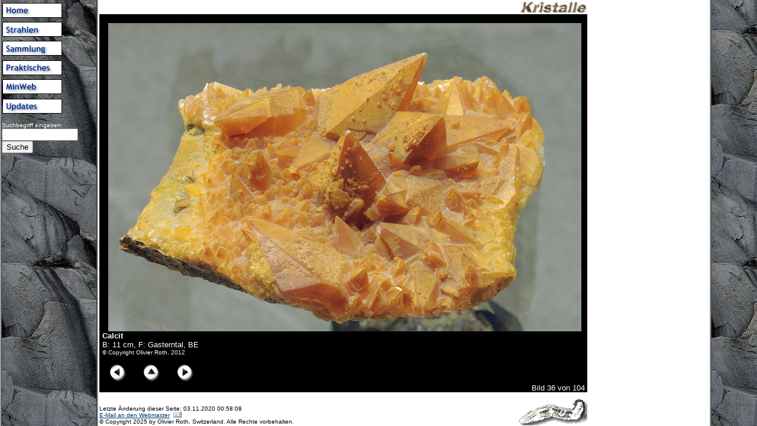

--- FILE ---
content_type: text/html
request_url: https://kristalle.ch/sammlung/Slides_Ausstellung_Saentis.asp?inFrame=0&no_script=1&Seite=36
body_size: 4583
content:

<!DOCTYPE HTML PUBLIC "-//W3C//DTD HTML 4.01 Transitional//EN" "http://www.w3.org/TR/html4/loose.dtd">

<html>

<head>
<meta http-equiv="Content-Type" content="text/html;CHARSET=iso-8859-1">
<title>Kristalle: Mineralienausstellung auf dem S&auml;ntis</title>
<meta name="keywords" content="Calcit|">
<link rel="stylesheet" type="text/css" href="https://kristalle.ch/css/styles.css">

<link rel="shortcut icon" href="https://www.kristalle.ch/favicon.ico">
<link rel="icon" href="https://www.kristalle.ch/favicon.ico" type="image/ico">

<META NAME="description" CONTENT="Kristalle und Mineralien, Funde und Fundorte mit Schwerpunkt Schweiz, eine wachsende virtuelle Sammlung">
<META NAME="DC.Title" CONTENT="Kristalle: Mineralienausstellung auf dem S&auml;ntis">
<META NAME="DC.Creator" CONTENT="Olivier Roth">
<META name="DC.Subject" content="kristalle,kristall,mineralien,mineral,Schweiz,virtuelle sammlung,links,strahler,strahlen,alpen,alpin,berge,kluft,kl&uuml;fte,photo,photos,foto,fotos,quarz,quartz,bergkristall,switzerland">
<META NAME="DC.Description" CONTENT="Kristalle und Mineralien, Funde und Fundorte mit Schwerpunkt Schweiz, eine wachsende virtuelle Sammlung">
<META NAME="DC.Language" SCHEME="RFC1766" CONTENT="DE">
<META NAME="DC.Coverage" CONTENT="Schweiz">
<META name="DC.Rights" content="This document copyrighted 2025 by Olivier Roth.">



<style rel="stylesheet" type="text/css">
</style>

	<script src="https://code.jquery.com/jquery-3.6.0.min.js" integrity="sha256-/xUj+3OJU5yExlq6GSYGSHk7tPXikynS7ogEvDej/m4=" crossorigin="anonymous"></script>
	<script type="text/javascript" src="https://www.kristalle.ch/slimbox/slimbox2.js"></script>
	<link rel="stylesheet" href="https://www.kristalle.ch/slimbox/slimbox2.css" type="text/css" media="screen" />
	<style type="text/css">
		/* Images */
		#slideshow
		{
			width: 456px;
		}
		
		#slideshow a img
		{
			padding: 4px;
			border: 1px solid #ccc;
			margin: 2px;
		}

		#slideshow a img:hover
		{
			border-color: #06c;
			transform: scale(1.1);
		}

		#item
		{
			clear: both;
			padding-top: 0.5em;
			color: #fff;
		}
		#item img
		{
			float:left;
			display:block;
			border: none;
			margin-left: 2px;
			margin-right: 0.6em;
		}
		#text_vcentered
		{
			margin:0;
			padding:0;
			vertical-align: middle;
			padding-top: 1em;
			padding-left: 0.8em;
			clear: none;
			text-decoration: underline;
		}
		#lbTitle
		{
			font-size:1.2em;
			color: black; /* OR, 30.6.23 */
			margin-bottom: 8px;
		}
		#lbCopyr
		{
			font-size:0.8em;
			color: black; /* OR, 30.6.23 */
		}
	</style>
	
<style>
body {
	background-image: url(https://www.kristalle.ch/imgs/bg_3e2L.jpg);
}
</style>

</head>


</head>

<!-- Start Header -->


		<body bgcolor="#ffffff" text="#000033" link="#003399" vlink="#006699" alink="#ff0000">
	



<table width="640" border="0" cellpadding="0" cellspacing="0">

<tr valign="top">
<td width="170">

<img src="../imgs/transp.gif" width="168" height="5" border="0" alt=".">


<!-- Start Navigation -->



<MAP NAME="navigation">

<AREA SHAPE="RECT" COORDS="6,  2,104, 25" HREF="../welcome.asp" ALT="welcome.asp" TARGET="_top">
<AREA SHAPE="RECT" COORDS="6, 33,104, 56" HREF="../strahlen/strahlen.asp" ALT="strahlen.asp" TARGET="_top">
<AREA SHAPE="RECT" COORDS="6, 65,104, 89" HREF="../sammlung/sammlung.asp" ALT="sammlung.asp" TARGET="_top">
<AREA SHAPE="RECT" COORDS="6, 98,104,122" HREF="../praktisch/praktisch.asp" ALT="praktisch.asp" TARGET="_top">
<AREA SHAPE="RECT" COORDS="6,130,104,154" HREF="../minweb/minweb.asp" ALT="minweb.asp" TARGET="_top">
<AREA SHAPE="RECT" COORDS="6,162,104,186" HREF="../updates.asp" ALT="updates.asp" TARGET="_top">

</MAP>

<img src="../imgs/navi-blue.gif" WIDTH="110" HEIGHT="190" BORDER="0" USEMAP="#navigation" ALT="Navigation">
<BR CLEAR=ALL>


<BR CLEAR=ALL>



<!-- Google CSE Search Box Begins -->
<form id="searchbox_010509922205009244054:r7xdh81knni" action="https://www.kristalle.ch/search.asp">
<input type="hidden" name="cx" value="010509922205009244054:r7xdh81knni" />
&nbsp;<font face="Verdana, Helvetica, Arial" COLOR="white" SIZE="1">Suchbegriff eingeben:</font><br>
&nbsp;<input name="q" type="text" size="14" value="" maxlength="100" /><br>
&nbsp;<input type="submit" name="sa" value="Suche" />
<input type="hidden" name="cof" value="FORID:11" />
</form>
<script type="text/javascript" src="https://www.google.com/coop/cse/brand?form=searchbox_010509922205009244054%3Ar7xdh81knni"></script>
<!-- Google CSE Search Box Ends -->


</td>

<td bgcolor="white" width="450">
<img src="../imgs/kristallekl.gif" width=115 height=24 border=0 align=right>
<br clear="all">
<font size="2" face="Verdana, Helvetica, Arial">
<!-- End Header -->


<!--Debug-Info:Seite=36-->
<!--Debug-Info:inFrame=0-->

<table border="0" cellpadding="0" cellspacing="0" width="470" bgcolor="#000000">
	<tr>
	<td>
	<img src="../imgs/transp.gif" width="5" height="435" border="0">
	</td>
	<td>

	<br>

	<IMG SRC="../pics/Saentis/DSC_6803-06x.jpg" NAME="minerals" ALIGN="LEFT" HSPACE="10"
	ALT="Calcit| B: 11 cm, F: Gasterntal, BE " BORDER="0">

	<font size="2" face="Verdana, Helvetica, Arial" color="#ffffff">
	<b>Calcit</b><br>B: 11 cm, F: Gasterntal, BE <br><font size="-2">&copy; Copyright Olivier Roth, 2012</font>
	<br clear=all>&nbsp;
	</font>
	</td>
	</tr>
	<tr>
	<td>&nbsp;</td>
	<td>
	<img src="../imgs/transp.gif" width="8" height="1" border="0">
<a href="Slides_Ausstellung_Saentis.asp?inFrame=0&no_script=1&Seite=35">
			<img src="../imgs/butt_lx.gif" width="29" height="29" align="bottom" alt="<==" border="0"></a>
			<img src="../imgs/transp.gif" width="20" height="5" align="bottom" border="0">
			<a href="Slides_Ausstellung_Saentis.asp?inFrame=0&no_script=1#dieBilder">
			<img src="../imgs/butt_tx.gif" width="29" height="29" align="bottom" alt="top" border="0"></a>
			<img src="../imgs/transp.gif" width="20" height="5" align="bottom" border="0">
			<a href="Slides_Ausstellung_Saentis.asp?inFrame=0&no_script=1&Seite=37">
			<img src="../imgs/butt_rx.gif" width="29" height="29" align="bottom" alt="==>" border="0"></a>
		

	<font size="2" face="Verdana, Helvetica, Arial" color="#ffffff">
	<div style="text-align: right;">Bild 36 von 104&nbsp;</div>
	</font>
	</td>
	</tr>
</table>

<!-- Footer -->
<tr>
<td></td>
<td bgcolor="white">
<br clear="all">
<font size=1 face="Verdana, Helvetica, Arial">
<img src="../imgs/qkettchenxxx.gif" align="right" width="120" height="45" alt="quarz kristall ein mineral">
<br>
Letzte &Auml;nderung dieser Seite: 03.11.2020 00:58:08<br>
<a href="mailto:oroth@access.ch?subject=/sammlung/Slides_Ausstellung_Saentis.asp">E-Mail an den Webmaster</a><br>
&copy; Copyright 2025 by Olivier Roth, Switzerland. Alle Rechte vorbehalten.
</font>
</td>
</tr>

</table>

</body>
</html>


--- FILE ---
content_type: text/css
request_url: https://kristalle.ch/css/styles.css
body_size: 3046
content:
/* general styles for "classical" web page */
/* Olivier Roth */
/* 29.4.08 */


/* ________________________________________ */
/* TAGs */
/* ________________________________________ */
body {
	color: #000000;
	background-image: url(https://www.kristalle.ch/imgs/bg_3e2.jpg);
	background-repeat: repeat;
	padding: 0em;
	padding-right: 15px;
	margin: 0px 0px 0px 0px;
	font-family: Verdana, Arial, Helvetica, sans-serif;
	font-size : 10px;
}

h1, h2, h3, h4 {
	color: #003366;
	margin-bottom: 0.5em;
}

h1 {
	font-size: 20px;
}

h2 {
	font-size: 18px;
	margin-bottom: 1em;
}

h3 {
	font-size: 16px;
}

h4 {
	font-size: 14px;
	font-variant: small-caps; 
	color: #003399;
}

ul {
	list-style-position: outside;
	margin-left:  1.6em;
	padding-left: 1.6em;
	text-indent: 0em;
	list-style-image:url(https://www.kristalle.ch/imgs/fluodraw.gif)
}

li {
}

a {
	color: #003399;
}

a:link {
	color: #003366;
}

a:hover {
	color: #ff0000
}

a:visited {
	color: #006699;
}

p {
	text-indent: 0em;
}

table {
	text-align: left;
	vertical-align: top;
}

/* ________________________________________ */
/* IDs */
/* ________________________________________ */
#wrapper {
	position: absolute;
	top: 0px;
	left: 0px;
	width: 90%;
	min-width: 640px;
	padding: 0px;
	margin: 0px 0px 0px 0px;
}


/* ........................................ */
/* navigation as ul : */
#navig {
	background-color: transparent;
	position: absolute;
	float: left;
	top: 94px;
	left: 46px;
	font-family: 'Trebuchet MS', Futura, Optima, sans-serif;
	font-weight : 800;
	font-size   : 14px;
	width: 100px;
	padding: 4px;
	padding-left: 7px;
	margin: 5;
}

#navig>UL {
/*	background-color: transparent;*/
	background-image: url(../images/navi_bg.gif);
	padding: 0;
	margin: 0;
}

#navig>UL>LI {
	position: relative;
	padding: 0;
	margin-top: 1px;
	margin-left: 0px;
	margin-bottom: 8px;
	list-style: none;
	background-color: #ffffff;
	width: 98px;
}

#navig>UL>LI>A {
	position: relative;
	display:  block;
	text-decoration: none;
	padding: 3px;
	border: 1px solid #003366;
	border-right: 2px solid #333333;
	border-bottom: 2px solid #333333;
	margin: 0;
	width: 90px;
}

#navig>UL>LI>A:link, #navig>ul>li>a:visited {
	color: #003383;
}

#navig>UL>LI>A:hover, #navig>ul>li>a:focus {
	color: #ffffff;
	background-color: #003366;
}

.tshadow1 {
	position: absolute;
	top: 5px;
	left:5px;
	color: #cccccc;
}

.tshadow2 {
	position: absolute;
	top: 6px;
	left:6px;
	color: #dddddd;
}

#navig .further {
	margin: -2px;
	margin-left: -3em;
	margin-right: 0px;
	padding: 4px;
	padding-bottom: 0px;
	font-family: Arial, Helvetica, sans-serif;
	font-size: 12px;
	font-weight : 600;
	color: black;
	text-align: right;
/*	background-color: #003366;
	border-bottom: 2px solid #003366;*/
/*	filter:alpha(opacity=50);
	-moz-opacity:0.5;
	-khtml-opacity: 0.5;
	opacity: 0.5;
*/
}

/* ........................................ */
#logo {
}

/* ........................................ */
#headerHome {
	text-align: center;
}

/* ........................................ */
#header {
	text-align: left;
}

/* ........................................ */
#footer {
	clear: both;
	padding-top: 6px;
}

/* ........................................ */
#main {
	float: left;
	position: absolute;
	top:    12px;
	left: 178px;
	width: 480px;
/*	margin-right: 30px;
	min-width: 480px;*/
}

#main P.firstpara:first-letter {
/*
vertical-align: baseline;
margin-right:1px;
color:white;
background: #003366;
border:1px solid #003333;
font-size:170%;
line-height:140%;
padding-top:0px;
padding-left:3px;
padding-right:4px;
font-family: times;
text-transform: uppercase;
*/
	margin-left: 6px;
	color: #003366;
	font-size: 170%;
	line-height: 100%;
	font-weight: bold;
	font-weight: 700;
	vertical-align: baseline;
	text-transform: uppercase;
}

#subnavig {
	position: absolute;
	margin-left: 672px;
	top: 96px;
	width: 150px;
	padding: 5px;
	border: 1px solid #000000;
	background: #e6ffff;
	line-height: 1.3em;
}

#breadcrumbs {
	width: 100%;
	border-top: 	1px solid #aaaaaa;
	border-bottom:	1px solid #aaaaaa;
}

#breadcrumbs>a {
	text-decoration: none;
	color: #003366;
	font-weight: bold;
}

/* ________________________________________ */
/* CLASSes */
/* ________________________________________ */
.imgL {
	float: left;
	margin-top: 4px;
	margin-right: 4px;
	margin-bottom:5px;
}

.imgR {
	float: right;
	margin-top: 4px;
	margin-left: 4px;
	margin-bottom:5px;
	margin-right: 0px;
}

.largeBox {
	float: left;
	position: relative;
	width: 100%;
	top:  1px;
	margin: 0px;
	margin-bottom: 1.2em;
}

.mlargeBoxL {
	float: left;
	position: relative;
	width: 60%;
	top:  1px;
	margin: 0px;
	margin-bottom: 1.2em;
}

.bigR {
	font-size: larger;
	text-align: right;
	margin-bottom: 1.5em;
}

.picBoxL {
	float: left;
	position: relative;
	top:  3px;
	left: 3px;
	margin-right:  6px;
	margin-bottom: 6px;
	padding-bottom: 4px;
	border-bottom: 1px solid #cccccc;
}

.picBoxR {
	float:right;
	position: relative;
	top:  3px;
	right: 2px;
	margin-left:   8px;
	margin-bottom: 6px;
	padding-bottom: 4px;
	border-bottom: 1px solid #cccccc;
}

.textBoxN {
	overflow: visible;
	text-indent: 0em;
	border: 1px solid #000000;
	padding: 5px;
}

.textBox {
	overflow: visible;
	font-family: serif;
	font-size: 12px;
	text-indent: 0em;
	border: 1px solid #000000;
	padding: 5px;
}

.textBoxL {
	float: left;
	position: relative;
	top:  3px;
	left: 0px;
	margin-right:  8px;
	margin-bottom: 6px;
	max-width: 200px;
}

.textBoxR {
	float: right;
	position: relative;
	top:  2px;
	right: 2px;
	margin-left:   9px;
	margin-bottom: 6px;
	max-width: 200px;
}

.shadow1 {
	position: relative;
	top:  0px;
	left: 0px;
	border-right-width: 1px;
	border-right-color: #cccccc;
	border-right-style: solid;
	border-bottom-width: 1px;
	border-bottom-color: #cccccc;
	border-bottom-style: solid;
}

.shadow2 {
	position: relative;
	top:  0px;
	left: 0px;
	border-right-width: 1px;
	border-right-color: #aaaaaa;
	border-right-style: solid;
	border-bottom-width: 1px;
	border-bottom-color: #aaaaaa;
	border-bottom-style: solid;
}

.shadow3 {
	position: relative;
	top:  0px;
	left: 0px;
	border-right-width: 1px;
	border-right-color: #888888;
	border-right-style: solid;
	border-bottom-width: 1px;
	border-bottom-color: #888888;
	border-bottom-style: solid;
}

.shadow4 {
	height: 3px;
	width:  3px;
	position: absolute;
	right: -3px;
	top:   0px;
	background-color: white;
	border: 0px;
}

.shadow5 {
	height: 3px;
	width:  3px;
	position: absolute;
	left:   0px;
	bottom: -3px;
	background-color: white;
	border: 0px;
}

.legend {
	max-width:  250px;
	overflow:   visible;
	margin-top: 5px;
	font-style: italic;
}
/*
A.ex_li:after {
	content: " " url(https://www.kristalle.ch/imgs/external_link.gif);
}
*/
.new {
	font-weight: bold;
	color: red;
}

.bareList {
	padding: 0;
	margin: 0;
	list-style: none;
}

.linklist {
}

.linklist TABLE {
	border: 0px solid black;
	border-spacing: 0; 
}

.linklist TD,TH {
	vertical-align: top;
	padding-right: 5px;
	padding-top: 0.5em;
	padding-bottom: 0.7em;
	border-bottom: 1px solid #dddddd;
}

.linklist A {
	font-weight: bold;
}

.linklist A[NAME] {
	font-size: larger;
	line-height: 2em;
}
/*
.linklist A[HREF]:after {
	content: " " url(https://www.kristalle.ch/imgs/external_link.gif);
}
*/
.linkerr {
	font-size: xx-small;
}

.linkerr A {
/*	text-decoration: none;*/
	font-weight: 100;
}

.linkerr A[HREF]:after {
	content: "" ;
}

/* ICON definitions */
a[href ^="mailto:"] {
   padding-right: 20px;
   background: transparent url(https://www.kristalle.ch/imgs/mailto.gif) no-repeat center right;
}
a[href $=".pdf"] {
   padding-right: 20px;
   background: transparent url(https://www.kristalle.ch/imgs/pdf.gif) no-repeat center right;
}
.pdf {
   padding-right: 20px;
   background: transparent url(https://www.kristalle.ch/imgs/pdf.gif) no-repeat center right;
}

a[icon ^="out"] {
   padding-right: 16px;
   background: transparent url(https://www.kristalle.ch/imgs/external_link.gif) no-repeat center right;
}

/* _________________  Accordion ________________________________________ */
.accordion {
	width: calc(100% - 0em);
}
details {
	background-color: white;
	margin-bottom: 0.6em;
	filter: drop-shadow(3px 3px 0px darkgray);
	border 3px solid darkgray;
}
details > summary {
	padding: 0.3em 0.6em;
	filter: drop-shadow(3px 3px 0px darkgray);
	background-color: lightblue;
	color: black;
	font-size: 1.3em;
	cursor: pointer;
}
details > summary:hover {
	color: red;
}

details > p {
	padding: 6px 3px 5px 3px;
	color: #darkblue;
	font-size: 1.1em;
}

/* _______ */

/* comments:
- various list formats (normal, fluo)
- table formats
- ?photogallery
- letters (page content's first leter), words, paragraphs
- styles also for screen, print and handheld
*/
